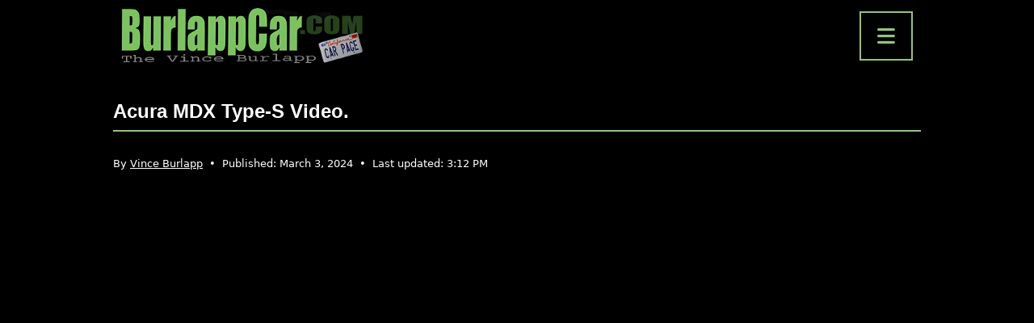

--- FILE ---
content_type: text/html; charset=UTF-8
request_url: https://burlappcar.com/2024/03/acura-mdx-type-s-video.html
body_size: 11962
content:
<!doctype html>
<html lang="en-US" >

<head>
    <meta charset="UTF-8" />
    <meta name="viewport" content="width=device-width, initial-scale=1" />

    <script async src="https://pagead2.googlesyndication.com/pagead/js/adsbygoogle.js?client=ca-pub-7012497100285441" crossorigin="anonymous"></script>

    <meta name='robots' content='index, follow, max-image-preview:large, max-snippet:-1, max-video-preview:-1' />
	<style>img:is([sizes="auto" i], [sizes^="auto," i]) { contain-intrinsic-size: 3000px 1500px }</style>
	
	<!-- This site is optimized with the Yoast SEO Premium plugin v20.6 (Yoast SEO v26.8) - https://yoast.com/product/yoast-seo-premium-wordpress/ -->
	<title>Acura MDX Type-S video. - BurlappCar</title>
	<meta name="description" content="https://www.youtube.com/watch?v=NH5i6HlRAMk Here is a short video I shot while living with the Acura MDX Type-S for a week. The Acura MDX is a very nice" />
	<link rel="canonical" href="https://burlappcar.com/2024/03/acura-mdx-type-s-video.html" />
	<meta property="og:locale" content="en_US" />
	<meta property="og:type" content="article" />
	<meta property="og:title" content="Acura MDX Type-S video." />
	<meta property="og:description" content="https://www.youtube.com/watch?v=NH5i6HlRAMk Here is a short video I shot while living with the Acura MDX Type-S for a week. The Acura MDX is a very nice" />
	<meta property="og:url" content="https://burlappcar.com/2024/03/acura-mdx-type-s-video.html" />
	<meta property="og:site_name" content="BurlappCar" />
	<meta property="article:publisher" content="https://www.facebook.com/people/BurlappCar/100063839293796/" />
	<meta property="article:published_time" content="2024-03-03T23:07:12+00:00" />
	<meta property="article:modified_time" content="2024-03-03T23:12:05+00:00" />
	<meta property="og:image" content="https://burlappcar.com/wp-content/uploads/2024/03/burlappcar-acura-cover-1.webp" />
	<meta property="og:image:width" content="800" />
	<meta property="og:image:height" content="457" />
	<meta property="og:image:type" content="image/webp" />
	<meta name="author" content="Vince Burlapp" />
	<meta name="twitter:card" content="summary_large_image" />
	<script type="application/ld+json" class="yoast-schema-graph">{"@context":"https://schema.org","@graph":[{"@type":"NewsArticle","@id":"https://burlappcar.com/2024/03/acura-mdx-type-s-video.html#article","isPartOf":{"@id":"https://burlappcar.com/2024/03/acura-mdx-type-s-video.html"},"author":{"name":"Vince Burlapp","@id":"https://burlappcar.com/#/schema/person/38945498806ec2c574b4a045f02501ce"},"headline":"Acura MDX Type-S video.","datePublished":"2024-03-03T23:07:12+00:00","dateModified":"2024-03-03T23:12:05+00:00","mainEntityOfPage":{"@id":"https://burlappcar.com/2024/03/acura-mdx-type-s-video.html"},"wordCount":151,"commentCount":0,"publisher":{"@id":"https://burlappcar.com/#organization"},"image":{"@id":"https://burlappcar.com/2024/03/acura-mdx-type-s-video.html#primaryimage"},"thumbnailUrl":"https://burlappcar.com/wp-content/uploads/2024/03/burlappcar-acura-cover-1.webp","articleSection":["Car News","Car Videos","SUVs/Trucks","Test Drives"],"inLanguage":"en-US","potentialAction":[{"@type":"CommentAction","name":"Comment","target":["https://burlappcar.com/2024/03/acura-mdx-type-s-video.html#respond"]}],"copyrightYear":"2024","copyrightHolder":{"@id":"https://burlappcar.com/#organization"}},{"@type":"WebPage","@id":"https://burlappcar.com/2024/03/acura-mdx-type-s-video.html","url":"https://burlappcar.com/2024/03/acura-mdx-type-s-video.html","name":"Acura MDX Type-S video. - BurlappCar","isPartOf":{"@id":"https://burlappcar.com/#website"},"primaryImageOfPage":{"@id":"https://burlappcar.com/2024/03/acura-mdx-type-s-video.html#primaryimage"},"image":{"@id":"https://burlappcar.com/2024/03/acura-mdx-type-s-video.html#primaryimage"},"thumbnailUrl":"https://burlappcar.com/wp-content/uploads/2024/03/burlappcar-acura-cover-1.webp","datePublished":"2024-03-03T23:07:12+00:00","dateModified":"2024-03-03T23:12:05+00:00","description":"https://www.youtube.com/watch?v=NH5i6HlRAMk Here is a short video I shot while living with the Acura MDX Type-S for a week. The Acura MDX is a very nice","breadcrumb":{"@id":"https://burlappcar.com/2024/03/acura-mdx-type-s-video.html#breadcrumb"},"inLanguage":"en-US","potentialAction":[{"@type":"ReadAction","target":["https://burlappcar.com/2024/03/acura-mdx-type-s-video.html"]}]},{"@type":"ImageObject","inLanguage":"en-US","@id":"https://burlappcar.com/2024/03/acura-mdx-type-s-video.html#primaryimage","url":"https://burlappcar.com/wp-content/uploads/2024/03/burlappcar-acura-cover-1.webp","contentUrl":"https://burlappcar.com/wp-content/uploads/2024/03/burlappcar-acura-cover-1.webp","width":800,"height":457},{"@type":"BreadcrumbList","@id":"https://burlappcar.com/2024/03/acura-mdx-type-s-video.html#breadcrumb","itemListElement":[{"@type":"ListItem","position":1,"name":"Home","item":"https://burlappcar.com/"},{"@type":"ListItem","position":2,"name":"Car News","item":"https://burlappcar.com/car-news"},{"@type":"ListItem","position":3,"name":"Acura MDX Type-S video."}]},{"@type":"WebSite","@id":"https://burlappcar.com/#website","url":"https://burlappcar.com/","name":"BurlappCar","description":"The Vince Burlapp Car Page","publisher":{"@id":"https://burlappcar.com/#organization"},"alternateName":"Vince Burlapp","potentialAction":[{"@type":"SearchAction","target":{"@type":"EntryPoint","urlTemplate":"https://burlappcar.com/?s={search_term_string}"},"query-input":{"@type":"PropertyValueSpecification","valueRequired":true,"valueName":"search_term_string"}}],"inLanguage":"en-US"},{"@type":"Organization","@id":"https://burlappcar.com/#organization","name":"BurlappCar","alternateName":"Vince Burlapp","url":"https://burlappcar.com/","logo":{"@type":"ImageObject","inLanguage":"en-US","@id":"https://burlappcar.com/#/schema/logo/image/","url":"https://burlappcar.com/wp-content/uploads/2022/02/cropped-favicon.png","contentUrl":"https://burlappcar.com/wp-content/uploads/2022/02/cropped-favicon.png","width":512,"height":512,"caption":"BurlappCar"},"image":{"@id":"https://burlappcar.com/#/schema/logo/image/"},"sameAs":["https://www.facebook.com/people/BurlappCar/100063839293796/","https://www.instagram.com/vburlapp/","https://fr.pinterest.com/burlappcar/","https://www.tiktok.com/@burlappcar","https://www.youtube.com/@Burlappcar"]},{"@type":"Person","@id":"https://burlappcar.com/#/schema/person/38945498806ec2c574b4a045f02501ce","name":"Vince Burlapp","image":{"@type":"ImageObject","inLanguage":"en-US","@id":"https://burlappcar.com/#/schema/person/image/","url":"https://secure.gravatar.com/avatar/77f5cf3993ed950abeb309f2266599a06e60a284e04e027c3498d9da7c832a2c?s=96&d=mm&r=g","contentUrl":"https://secure.gravatar.com/avatar/77f5cf3993ed950abeb309f2266599a06e60a284e04e027c3498d9da7c832a2c?s=96&d=mm&r=g","caption":"Vince Burlapp"},"description":"Vince Burlapp has been fascinated by cars and the automobile industry for many years. His passion for the automotive world was the main drive behind the creation of the BurlappCar website years ago. The website features everything Vince loves about cars, including road tests, videos, illustrations and news about the automotive industry. Vince has a unique down to earth point of view about the car world and shares it daily on the BurlappCar site.","url":"https://burlappcar.com/author/burlappcar"}]}</script>
	<!-- / Yoast SEO Premium plugin. -->


<link rel='dns-prefetch' href='//cdn.jsdelivr.net' />
<link rel='dns-prefetch' href='//www.googletagmanager.com' />
<link rel='dns-prefetch' href='//fonts.googleapis.com' />
<link rel='dns-prefetch' href='//cdnjs.cloudflare.com' />
<link rel="alternate" type="application/rss+xml" title="BurlappCar &raquo; Feed" href="https://burlappcar.com/feed" />
<link rel="alternate" type="application/rss+xml" title="BurlappCar &raquo; Comments Feed" href="https://burlappcar.com/comments/feed" />
<link rel="alternate" type="application/rss+xml" title="BurlappCar &raquo; Acura MDX Type-S video. Comments Feed" href="https://burlappcar.com/2024/03/acura-mdx-type-s-video.html/feed" />
<script>
window._wpemojiSettings = {"baseUrl":"https:\/\/s.w.org\/images\/core\/emoji\/16.0.1\/72x72\/","ext":".png","svgUrl":"https:\/\/s.w.org\/images\/core\/emoji\/16.0.1\/svg\/","svgExt":".svg","source":{"concatemoji":"https:\/\/burlappcar.com\/wp-includes\/js\/wp-emoji-release.min.js?ver=073c3541ce6b792d9c9d226d78d06aeb"}};
/*! This file is auto-generated */
!function(s,n){var o,i,e;function c(e){try{var t={supportTests:e,timestamp:(new Date).valueOf()};sessionStorage.setItem(o,JSON.stringify(t))}catch(e){}}function p(e,t,n){e.clearRect(0,0,e.canvas.width,e.canvas.height),e.fillText(t,0,0);var t=new Uint32Array(e.getImageData(0,0,e.canvas.width,e.canvas.height).data),a=(e.clearRect(0,0,e.canvas.width,e.canvas.height),e.fillText(n,0,0),new Uint32Array(e.getImageData(0,0,e.canvas.width,e.canvas.height).data));return t.every(function(e,t){return e===a[t]})}function u(e,t){e.clearRect(0,0,e.canvas.width,e.canvas.height),e.fillText(t,0,0);for(var n=e.getImageData(16,16,1,1),a=0;a<n.data.length;a++)if(0!==n.data[a])return!1;return!0}function f(e,t,n,a){switch(t){case"flag":return n(e,"\ud83c\udff3\ufe0f\u200d\u26a7\ufe0f","\ud83c\udff3\ufe0f\u200b\u26a7\ufe0f")?!1:!n(e,"\ud83c\udde8\ud83c\uddf6","\ud83c\udde8\u200b\ud83c\uddf6")&&!n(e,"\ud83c\udff4\udb40\udc67\udb40\udc62\udb40\udc65\udb40\udc6e\udb40\udc67\udb40\udc7f","\ud83c\udff4\u200b\udb40\udc67\u200b\udb40\udc62\u200b\udb40\udc65\u200b\udb40\udc6e\u200b\udb40\udc67\u200b\udb40\udc7f");case"emoji":return!a(e,"\ud83e\udedf")}return!1}function g(e,t,n,a){var r="undefined"!=typeof WorkerGlobalScope&&self instanceof WorkerGlobalScope?new OffscreenCanvas(300,150):s.createElement("canvas"),o=r.getContext("2d",{willReadFrequently:!0}),i=(o.textBaseline="top",o.font="600 32px Arial",{});return e.forEach(function(e){i[e]=t(o,e,n,a)}),i}function t(e){var t=s.createElement("script");t.src=e,t.defer=!0,s.head.appendChild(t)}"undefined"!=typeof Promise&&(o="wpEmojiSettingsSupports",i=["flag","emoji"],n.supports={everything:!0,everythingExceptFlag:!0},e=new Promise(function(e){s.addEventListener("DOMContentLoaded",e,{once:!0})}),new Promise(function(t){var n=function(){try{var e=JSON.parse(sessionStorage.getItem(o));if("object"==typeof e&&"number"==typeof e.timestamp&&(new Date).valueOf()<e.timestamp+604800&&"object"==typeof e.supportTests)return e.supportTests}catch(e){}return null}();if(!n){if("undefined"!=typeof Worker&&"undefined"!=typeof OffscreenCanvas&&"undefined"!=typeof URL&&URL.createObjectURL&&"undefined"!=typeof Blob)try{var e="postMessage("+g.toString()+"("+[JSON.stringify(i),f.toString(),p.toString(),u.toString()].join(",")+"));",a=new Blob([e],{type:"text/javascript"}),r=new Worker(URL.createObjectURL(a),{name:"wpTestEmojiSupports"});return void(r.onmessage=function(e){c(n=e.data),r.terminate(),t(n)})}catch(e){}c(n=g(i,f,p,u))}t(n)}).then(function(e){for(var t in e)n.supports[t]=e[t],n.supports.everything=n.supports.everything&&n.supports[t],"flag"!==t&&(n.supports.everythingExceptFlag=n.supports.everythingExceptFlag&&n.supports[t]);n.supports.everythingExceptFlag=n.supports.everythingExceptFlag&&!n.supports.flag,n.DOMReady=!1,n.readyCallback=function(){n.DOMReady=!0}}).then(function(){return e}).then(function(){var e;n.supports.everything||(n.readyCallback(),(e=n.source||{}).concatemoji?t(e.concatemoji):e.wpemoji&&e.twemoji&&(t(e.twemoji),t(e.wpemoji)))}))}((window,document),window._wpemojiSettings);
</script>
<style id='wp-emoji-styles-inline-css'>

	img.wp-smiley, img.emoji {
		display: inline !important;
		border: none !important;
		box-shadow: none !important;
		height: 1em !important;
		width: 1em !important;
		margin: 0 0.07em !important;
		vertical-align: -0.1em !important;
		background: none !important;
		padding: 0 !important;
	}
</style>
<link rel='stylesheet' id='wp-block-library-css' href='https://burlappcar.com/wp-includes/css/dist/block-library/style.min.css?ver=073c3541ce6b792d9c9d226d78d06aeb' media='all' />
<style id='wp-block-library-theme-inline-css'>
.wp-block-audio :where(figcaption){color:#555;font-size:13px;text-align:center}.is-dark-theme .wp-block-audio :where(figcaption){color:#ffffffa6}.wp-block-audio{margin:0 0 1em}.wp-block-code{border:1px solid #ccc;border-radius:4px;font-family:Menlo,Consolas,monaco,monospace;padding:.8em 1em}.wp-block-embed :where(figcaption){color:#555;font-size:13px;text-align:center}.is-dark-theme .wp-block-embed :where(figcaption){color:#ffffffa6}.wp-block-embed{margin:0 0 1em}.blocks-gallery-caption{color:#555;font-size:13px;text-align:center}.is-dark-theme .blocks-gallery-caption{color:#ffffffa6}:root :where(.wp-block-image figcaption){color:#555;font-size:13px;text-align:center}.is-dark-theme :root :where(.wp-block-image figcaption){color:#ffffffa6}.wp-block-image{margin:0 0 1em}.wp-block-pullquote{border-bottom:4px solid;border-top:4px solid;color:currentColor;margin-bottom:1.75em}.wp-block-pullquote cite,.wp-block-pullquote footer,.wp-block-pullquote__citation{color:currentColor;font-size:.8125em;font-style:normal;text-transform:uppercase}.wp-block-quote{border-left:.25em solid;margin:0 0 1.75em;padding-left:1em}.wp-block-quote cite,.wp-block-quote footer{color:currentColor;font-size:.8125em;font-style:normal;position:relative}.wp-block-quote:where(.has-text-align-right){border-left:none;border-right:.25em solid;padding-left:0;padding-right:1em}.wp-block-quote:where(.has-text-align-center){border:none;padding-left:0}.wp-block-quote.is-large,.wp-block-quote.is-style-large,.wp-block-quote:where(.is-style-plain){border:none}.wp-block-search .wp-block-search__label{font-weight:700}.wp-block-search__button{border:1px solid #ccc;padding:.375em .625em}:where(.wp-block-group.has-background){padding:1.25em 2.375em}.wp-block-separator.has-css-opacity{opacity:.4}.wp-block-separator{border:none;border-bottom:2px solid;margin-left:auto;margin-right:auto}.wp-block-separator.has-alpha-channel-opacity{opacity:1}.wp-block-separator:not(.is-style-wide):not(.is-style-dots){width:100px}.wp-block-separator.has-background:not(.is-style-dots){border-bottom:none;height:1px}.wp-block-separator.has-background:not(.is-style-wide):not(.is-style-dots){height:2px}.wp-block-table{margin:0 0 1em}.wp-block-table td,.wp-block-table th{word-break:normal}.wp-block-table :where(figcaption){color:#555;font-size:13px;text-align:center}.is-dark-theme .wp-block-table :where(figcaption){color:#ffffffa6}.wp-block-video :where(figcaption){color:#555;font-size:13px;text-align:center}.is-dark-theme .wp-block-video :where(figcaption){color:#ffffffa6}.wp-block-video{margin:0 0 1em}:root :where(.wp-block-template-part.has-background){margin-bottom:0;margin-top:0;padding:1.25em 2.375em}
</style>
<style id='classic-theme-styles-inline-css'>
/*! This file is auto-generated */
.wp-block-button__link{color:#fff;background-color:#32373c;border-radius:9999px;box-shadow:none;text-decoration:none;padding:calc(.667em + 2px) calc(1.333em + 2px);font-size:1.125em}.wp-block-file__button{background:#32373c;color:#fff;text-decoration:none}
</style>
<link rel='stylesheet' id='twenty-twenty-one-custom-color-overrides-css' href='https://burlappcar.com/wp-content/themes/twentytwentyone/assets/css/custom-color-overrides.css?ver=1.5.1644272409' media='all' />
<style id='twenty-twenty-one-custom-color-overrides-inline-css'>
:root .editor-styles-wrapper{--global--color-background: #000000;--global--color-primary: #fff;--global--color-secondary: #fff;--button--color-background: #fff;--button--color-text-hover: #fff;--table--stripes-border-color: rgba(240, 240, 240, 0.15);--table--stripes-background-color: rgba(240, 240, 240, 0.15);}
</style>
<style id='global-styles-inline-css'>
:root{--wp--preset--aspect-ratio--square: 1;--wp--preset--aspect-ratio--4-3: 4/3;--wp--preset--aspect-ratio--3-4: 3/4;--wp--preset--aspect-ratio--3-2: 3/2;--wp--preset--aspect-ratio--2-3: 2/3;--wp--preset--aspect-ratio--16-9: 16/9;--wp--preset--aspect-ratio--9-16: 9/16;--wp--preset--color--black: #000000;--wp--preset--color--cyan-bluish-gray: #abb8c3;--wp--preset--color--white: #FFFFFF;--wp--preset--color--pale-pink: #f78da7;--wp--preset--color--vivid-red: #cf2e2e;--wp--preset--color--luminous-vivid-orange: #ff6900;--wp--preset--color--luminous-vivid-amber: #fcb900;--wp--preset--color--light-green-cyan: #7bdcb5;--wp--preset--color--vivid-green-cyan: #00d084;--wp--preset--color--pale-cyan-blue: #8ed1fc;--wp--preset--color--vivid-cyan-blue: #0693e3;--wp--preset--color--vivid-purple: #9b51e0;--wp--preset--color--dark-gray: #28303D;--wp--preset--color--gray: #39414D;--wp--preset--color--green: #D1E4DD;--wp--preset--color--blue: #D1DFE4;--wp--preset--color--purple: #D1D1E4;--wp--preset--color--red: #E4D1D1;--wp--preset--color--orange: #E4DAD1;--wp--preset--color--yellow: #EEEADD;--wp--preset--gradient--vivid-cyan-blue-to-vivid-purple: linear-gradient(135deg,rgba(6,147,227,1) 0%,rgb(155,81,224) 100%);--wp--preset--gradient--light-green-cyan-to-vivid-green-cyan: linear-gradient(135deg,rgb(122,220,180) 0%,rgb(0,208,130) 100%);--wp--preset--gradient--luminous-vivid-amber-to-luminous-vivid-orange: linear-gradient(135deg,rgba(252,185,0,1) 0%,rgba(255,105,0,1) 100%);--wp--preset--gradient--luminous-vivid-orange-to-vivid-red: linear-gradient(135deg,rgba(255,105,0,1) 0%,rgb(207,46,46) 100%);--wp--preset--gradient--very-light-gray-to-cyan-bluish-gray: linear-gradient(135deg,rgb(238,238,238) 0%,rgb(169,184,195) 100%);--wp--preset--gradient--cool-to-warm-spectrum: linear-gradient(135deg,rgb(74,234,220) 0%,rgb(151,120,209) 20%,rgb(207,42,186) 40%,rgb(238,44,130) 60%,rgb(251,105,98) 80%,rgb(254,248,76) 100%);--wp--preset--gradient--blush-light-purple: linear-gradient(135deg,rgb(255,206,236) 0%,rgb(152,150,240) 100%);--wp--preset--gradient--blush-bordeaux: linear-gradient(135deg,rgb(254,205,165) 0%,rgb(254,45,45) 50%,rgb(107,0,62) 100%);--wp--preset--gradient--luminous-dusk: linear-gradient(135deg,rgb(255,203,112) 0%,rgb(199,81,192) 50%,rgb(65,88,208) 100%);--wp--preset--gradient--pale-ocean: linear-gradient(135deg,rgb(255,245,203) 0%,rgb(182,227,212) 50%,rgb(51,167,181) 100%);--wp--preset--gradient--electric-grass: linear-gradient(135deg,rgb(202,248,128) 0%,rgb(113,206,126) 100%);--wp--preset--gradient--midnight: linear-gradient(135deg,rgb(2,3,129) 0%,rgb(40,116,252) 100%);--wp--preset--gradient--purple-to-yellow: linear-gradient(160deg, #D1D1E4 0%, #EEEADD 100%);--wp--preset--gradient--yellow-to-purple: linear-gradient(160deg, #EEEADD 0%, #D1D1E4 100%);--wp--preset--gradient--green-to-yellow: linear-gradient(160deg, #D1E4DD 0%, #EEEADD 100%);--wp--preset--gradient--yellow-to-green: linear-gradient(160deg, #EEEADD 0%, #D1E4DD 100%);--wp--preset--gradient--red-to-yellow: linear-gradient(160deg, #E4D1D1 0%, #EEEADD 100%);--wp--preset--gradient--yellow-to-red: linear-gradient(160deg, #EEEADD 0%, #E4D1D1 100%);--wp--preset--gradient--purple-to-red: linear-gradient(160deg, #D1D1E4 0%, #E4D1D1 100%);--wp--preset--gradient--red-to-purple: linear-gradient(160deg, #E4D1D1 0%, #D1D1E4 100%);--wp--preset--font-size--small: 18px;--wp--preset--font-size--medium: 20px;--wp--preset--font-size--large: 24px;--wp--preset--font-size--x-large: 42px;--wp--preset--font-size--extra-small: 16px;--wp--preset--font-size--normal: 20px;--wp--preset--font-size--extra-large: 40px;--wp--preset--font-size--huge: 96px;--wp--preset--font-size--gigantic: 144px;--wp--preset--spacing--20: 0.44rem;--wp--preset--spacing--30: 0.67rem;--wp--preset--spacing--40: 1rem;--wp--preset--spacing--50: 1.5rem;--wp--preset--spacing--60: 2.25rem;--wp--preset--spacing--70: 3.38rem;--wp--preset--spacing--80: 5.06rem;--wp--preset--shadow--natural: 6px 6px 9px rgba(0, 0, 0, 0.2);--wp--preset--shadow--deep: 12px 12px 50px rgba(0, 0, 0, 0.4);--wp--preset--shadow--sharp: 6px 6px 0px rgba(0, 0, 0, 0.2);--wp--preset--shadow--outlined: 6px 6px 0px -3px rgba(255, 255, 255, 1), 6px 6px rgba(0, 0, 0, 1);--wp--preset--shadow--crisp: 6px 6px 0px rgba(0, 0, 0, 1);}:where(.is-layout-flex){gap: 0.5em;}:where(.is-layout-grid){gap: 0.5em;}body .is-layout-flex{display: flex;}.is-layout-flex{flex-wrap: wrap;align-items: center;}.is-layout-flex > :is(*, div){margin: 0;}body .is-layout-grid{display: grid;}.is-layout-grid > :is(*, div){margin: 0;}:where(.wp-block-columns.is-layout-flex){gap: 2em;}:where(.wp-block-columns.is-layout-grid){gap: 2em;}:where(.wp-block-post-template.is-layout-flex){gap: 1.25em;}:where(.wp-block-post-template.is-layout-grid){gap: 1.25em;}.has-black-color{color: var(--wp--preset--color--black) !important;}.has-cyan-bluish-gray-color{color: var(--wp--preset--color--cyan-bluish-gray) !important;}.has-white-color{color: var(--wp--preset--color--white) !important;}.has-pale-pink-color{color: var(--wp--preset--color--pale-pink) !important;}.has-vivid-red-color{color: var(--wp--preset--color--vivid-red) !important;}.has-luminous-vivid-orange-color{color: var(--wp--preset--color--luminous-vivid-orange) !important;}.has-luminous-vivid-amber-color{color: var(--wp--preset--color--luminous-vivid-amber) !important;}.has-light-green-cyan-color{color: var(--wp--preset--color--light-green-cyan) !important;}.has-vivid-green-cyan-color{color: var(--wp--preset--color--vivid-green-cyan) !important;}.has-pale-cyan-blue-color{color: var(--wp--preset--color--pale-cyan-blue) !important;}.has-vivid-cyan-blue-color{color: var(--wp--preset--color--vivid-cyan-blue) !important;}.has-vivid-purple-color{color: var(--wp--preset--color--vivid-purple) !important;}.has-black-background-color{background-color: var(--wp--preset--color--black) !important;}.has-cyan-bluish-gray-background-color{background-color: var(--wp--preset--color--cyan-bluish-gray) !important;}.has-white-background-color{background-color: var(--wp--preset--color--white) !important;}.has-pale-pink-background-color{background-color: var(--wp--preset--color--pale-pink) !important;}.has-vivid-red-background-color{background-color: var(--wp--preset--color--vivid-red) !important;}.has-luminous-vivid-orange-background-color{background-color: var(--wp--preset--color--luminous-vivid-orange) !important;}.has-luminous-vivid-amber-background-color{background-color: var(--wp--preset--color--luminous-vivid-amber) !important;}.has-light-green-cyan-background-color{background-color: var(--wp--preset--color--light-green-cyan) !important;}.has-vivid-green-cyan-background-color{background-color: var(--wp--preset--color--vivid-green-cyan) !important;}.has-pale-cyan-blue-background-color{background-color: var(--wp--preset--color--pale-cyan-blue) !important;}.has-vivid-cyan-blue-background-color{background-color: var(--wp--preset--color--vivid-cyan-blue) !important;}.has-vivid-purple-background-color{background-color: var(--wp--preset--color--vivid-purple) !important;}.has-black-border-color{border-color: var(--wp--preset--color--black) !important;}.has-cyan-bluish-gray-border-color{border-color: var(--wp--preset--color--cyan-bluish-gray) !important;}.has-white-border-color{border-color: var(--wp--preset--color--white) !important;}.has-pale-pink-border-color{border-color: var(--wp--preset--color--pale-pink) !important;}.has-vivid-red-border-color{border-color: var(--wp--preset--color--vivid-red) !important;}.has-luminous-vivid-orange-border-color{border-color: var(--wp--preset--color--luminous-vivid-orange) !important;}.has-luminous-vivid-amber-border-color{border-color: var(--wp--preset--color--luminous-vivid-amber) !important;}.has-light-green-cyan-border-color{border-color: var(--wp--preset--color--light-green-cyan) !important;}.has-vivid-green-cyan-border-color{border-color: var(--wp--preset--color--vivid-green-cyan) !important;}.has-pale-cyan-blue-border-color{border-color: var(--wp--preset--color--pale-cyan-blue) !important;}.has-vivid-cyan-blue-border-color{border-color: var(--wp--preset--color--vivid-cyan-blue) !important;}.has-vivid-purple-border-color{border-color: var(--wp--preset--color--vivid-purple) !important;}.has-vivid-cyan-blue-to-vivid-purple-gradient-background{background: var(--wp--preset--gradient--vivid-cyan-blue-to-vivid-purple) !important;}.has-light-green-cyan-to-vivid-green-cyan-gradient-background{background: var(--wp--preset--gradient--light-green-cyan-to-vivid-green-cyan) !important;}.has-luminous-vivid-amber-to-luminous-vivid-orange-gradient-background{background: var(--wp--preset--gradient--luminous-vivid-amber-to-luminous-vivid-orange) !important;}.has-luminous-vivid-orange-to-vivid-red-gradient-background{background: var(--wp--preset--gradient--luminous-vivid-orange-to-vivid-red) !important;}.has-very-light-gray-to-cyan-bluish-gray-gradient-background{background: var(--wp--preset--gradient--very-light-gray-to-cyan-bluish-gray) !important;}.has-cool-to-warm-spectrum-gradient-background{background: var(--wp--preset--gradient--cool-to-warm-spectrum) !important;}.has-blush-light-purple-gradient-background{background: var(--wp--preset--gradient--blush-light-purple) !important;}.has-blush-bordeaux-gradient-background{background: var(--wp--preset--gradient--blush-bordeaux) !important;}.has-luminous-dusk-gradient-background{background: var(--wp--preset--gradient--luminous-dusk) !important;}.has-pale-ocean-gradient-background{background: var(--wp--preset--gradient--pale-ocean) !important;}.has-electric-grass-gradient-background{background: var(--wp--preset--gradient--electric-grass) !important;}.has-midnight-gradient-background{background: var(--wp--preset--gradient--midnight) !important;}.has-small-font-size{font-size: var(--wp--preset--font-size--small) !important;}.has-medium-font-size{font-size: var(--wp--preset--font-size--medium) !important;}.has-large-font-size{font-size: var(--wp--preset--font-size--large) !important;}.has-x-large-font-size{font-size: var(--wp--preset--font-size--x-large) !important;}
:where(.wp-block-post-template.is-layout-flex){gap: 1.25em;}:where(.wp-block-post-template.is-layout-grid){gap: 1.25em;}
:where(.wp-block-columns.is-layout-flex){gap: 2em;}:where(.wp-block-columns.is-layout-grid){gap: 2em;}
:root :where(.wp-block-pullquote){font-size: 1.5em;line-height: 1.6;}
</style>
<link rel='stylesheet' id='dashicons-css' href='https://burlappcar.com/wp-includes/css/dashicons.min.css?ver=073c3541ce6b792d9c9d226d78d06aeb' media='all' />
<link rel='stylesheet' id='admin-bar-css' href='https://burlappcar.com/wp-includes/css/admin-bar.min.css?ver=073c3541ce6b792d9c9d226d78d06aeb' media='all' />
<style id='admin-bar-inline-css'>

    /* Hide CanvasJS credits for P404 charts specifically */
    #p404RedirectChart .canvasjs-chart-credit {
        display: none !important;
    }
    
    #p404RedirectChart canvas {
        border-radius: 6px;
    }

    .p404-redirect-adminbar-weekly-title {
        font-weight: bold;
        font-size: 14px;
        color: #fff;
        margin-bottom: 6px;
    }

    #wpadminbar #wp-admin-bar-p404_free_top_button .ab-icon:before {
        content: "\f103";
        color: #dc3545;
        top: 3px;
    }
    
    #wp-admin-bar-p404_free_top_button .ab-item {
        min-width: 80px !important;
        padding: 0px !important;
    }
    
    /* Ensure proper positioning and z-index for P404 dropdown */
    .p404-redirect-adminbar-dropdown-wrap { 
        min-width: 0; 
        padding: 0;
        position: static !important;
    }
    
    #wpadminbar #wp-admin-bar-p404_free_top_button_dropdown {
        position: static !important;
    }
    
    #wpadminbar #wp-admin-bar-p404_free_top_button_dropdown .ab-item {
        padding: 0 !important;
        margin: 0 !important;
    }
    
    .p404-redirect-dropdown-container {
        min-width: 340px;
        padding: 18px 18px 12px 18px;
        background: #23282d !important;
        color: #fff;
        border-radius: 12px;
        box-shadow: 0 8px 32px rgba(0,0,0,0.25);
        margin-top: 10px;
        position: relative !important;
        z-index: 999999 !important;
        display: block !important;
        border: 1px solid #444;
    }
    
    /* Ensure P404 dropdown appears on hover */
    #wpadminbar #wp-admin-bar-p404_free_top_button .p404-redirect-dropdown-container { 
        display: none !important;
    }
    
    #wpadminbar #wp-admin-bar-p404_free_top_button:hover .p404-redirect-dropdown-container { 
        display: block !important;
    }
    
    #wpadminbar #wp-admin-bar-p404_free_top_button:hover #wp-admin-bar-p404_free_top_button_dropdown .p404-redirect-dropdown-container {
        display: block !important;
    }
    
    .p404-redirect-card {
        background: #2c3338;
        border-radius: 8px;
        padding: 18px 18px 12px 18px;
        box-shadow: 0 2px 8px rgba(0,0,0,0.07);
        display: flex;
        flex-direction: column;
        align-items: flex-start;
        border: 1px solid #444;
    }
    
    .p404-redirect-btn {
        display: inline-block;
        background: #dc3545;
        color: #fff !important;
        font-weight: bold;
        padding: 5px 22px;
        border-radius: 8px;
        text-decoration: none;
        font-size: 17px;
        transition: background 0.2s, box-shadow 0.2s;
        margin-top: 8px;
        box-shadow: 0 2px 8px rgba(220,53,69,0.15);
        text-align: center;
        line-height: 1.6;
    }
    
    .p404-redirect-btn:hover {
        background: #c82333;
        color: #fff !important;
        box-shadow: 0 4px 16px rgba(220,53,69,0.25);
    }
    
    /* Prevent conflicts with other admin bar dropdowns */
    #wpadminbar .ab-top-menu > li:hover > .ab-item,
    #wpadminbar .ab-top-menu > li.hover > .ab-item {
        z-index: auto;
    }
    
    #wpadminbar #wp-admin-bar-p404_free_top_button:hover > .ab-item {
        z-index: 999998 !important;
    }
    
</style>
<link rel='stylesheet' id='wp-components-css' href='https://burlappcar.com/wp-includes/css/dist/components/style.min.css?ver=073c3541ce6b792d9c9d226d78d06aeb' media='all' />
<link rel='stylesheet' id='godaddy-styles-css' href='https://burlappcar.com/wp-content/mu-plugins/vendor/wpex/godaddy-launch/includes/Dependencies/GoDaddy/Styles/build/latest.css?ver=2.0.2' media='all' />
<link rel='stylesheet' id='twenty-twenty-one-style-css' href='https://burlappcar.com/wp-content/themes/twentytwentyone/style.css?ver=2.7' media='all' />
<style id='twenty-twenty-one-style-inline-css'>
:root{--global--color-background: #000000;--global--color-primary: #fff;--global--color-secondary: #fff;--button--color-background: #fff;--button--color-text-hover: #fff;--table--stripes-border-color: rgba(240, 240, 240, 0.15);--table--stripes-background-color: rgba(240, 240, 240, 0.15);}
</style>
<link rel='stylesheet' id='burlapp-child-style-css' href='https://burlappcar.com/wp-content/themes/burlapp/style.css?ver=1.5.1644272409' media='all' />
<link rel='stylesheet' id='burlapp-bootstrap-css' href='https://cdn.jsdelivr.net/npm/bootstrap@5.0.2/dist/css/bootstrap.min.css?ver=5.0.2' media='all' />
<link rel='stylesheet' id='burlapp-google-fonts-secular-one-css' href='https://fonts.googleapis.com/css2?family=Secular+One&#038;display=swap' media='all' />
<link rel='stylesheet' id='burlapp-font-awesome-css' href='https://cdnjs.cloudflare.com/ajax/libs/font-awesome/6.0.0-beta3/css/all.min.css?ver=6.0.0-beta3' media='all' />
<link rel='stylesheet' id='twenty-twenty-one-print-style-css' href='https://burlappcar.com/wp-content/themes/twentytwentyone/assets/css/print.css?ver=1.5.1644272409' media='print' />
<link rel='stylesheet' id='wp-pagenavi-css' href='https://burlappcar.com/wp-content/plugins/wp-pagenavi/pagenavi-css.css?ver=2.70' media='all' />
<script src="https://burlappcar.com/wp-includes/js/jquery/jquery.min.js?ver=3.7.1" id="jquery-core-js"></script>
<script src="https://burlappcar.com/wp-includes/js/jquery/jquery-migrate.min.js?ver=3.4.1" id="jquery-migrate-js"></script>

<!-- Google tag (gtag.js) snippet added by Site Kit -->
<!-- Google Analytics snippet added by Site Kit -->
<script src="https://www.googletagmanager.com/gtag/js?id=GT-MJPJTX6" id="google_gtagjs-js" async></script>
<script id="google_gtagjs-js-after">
window.dataLayer = window.dataLayer || [];function gtag(){dataLayer.push(arguments);}
gtag("set","linker",{"domains":["burlappcar.com"]});
gtag("js", new Date());
gtag("set", "developer_id.dZTNiMT", true);
gtag("config", "GT-MJPJTX6");
</script>
<link rel="https://api.w.org/" href="https://burlappcar.com/wp-json/" /><link rel="alternate" title="JSON" type="application/json" href="https://burlappcar.com/wp-json/wp/v2/posts/56960" /><link rel="EditURI" type="application/rsd+xml" title="RSD" href="https://burlappcar.com/xmlrpc.php?rsd" />
<link rel="alternate" title="oEmbed (JSON)" type="application/json+oembed" href="https://burlappcar.com/wp-json/oembed/1.0/embed?url=https%3A%2F%2Fburlappcar.com%2F2024%2F03%2Facura-mdx-type-s-video.html" />
<link rel="alternate" title="oEmbed (XML)" type="text/xml+oembed" href="https://burlappcar.com/wp-json/oembed/1.0/embed?url=https%3A%2F%2Fburlappcar.com%2F2024%2F03%2Facura-mdx-type-s-video.html&#038;format=xml" />
<meta name="generator" content="Site Kit by Google 1.170.0" /><link rel="apple-touch-icon" sizes="180x180" href="/wp-content/uploads/fbrfg/apple-touch-icon.png">
<link rel="icon" type="image/png" sizes="32x32" href="/wp-content/uploads/fbrfg/favicon-32x32.png">
<link rel="icon" type="image/png" sizes="16x16" href="/wp-content/uploads/fbrfg/favicon-16x16.png">
<link rel="manifest" href="/wp-content/uploads/fbrfg/site.webmanifest">
<link rel="mask-icon" href="/wp-content/uploads/fbrfg/safari-pinned-tab.svg" color="#5bbad5">
<link rel="shortcut icon" href="/wp-content/uploads/fbrfg/favicon.ico">
<meta name="msapplication-TileColor" content="#da532c">
<meta name="msapplication-config" content="/wp-content/uploads/fbrfg/browserconfig.xml">
<meta name="theme-color" content="#000000">
<!-- Google AdSense meta tags added by Site Kit -->
<meta name="google-adsense-platform-account" content="ca-host-pub-2644536267352236">
<meta name="google-adsense-platform-domain" content="sitekit.withgoogle.com">
<!-- End Google AdSense meta tags added by Site Kit -->
<style id="custom-background-css">
body.custom-background { background-color: #000000; }
</style>
	<link rel="icon" href="https://burlappcar.com/wp-content/uploads/2022/02/cropped-favicon-32x32.png" sizes="32x32" />
<link rel="icon" href="https://burlappcar.com/wp-content/uploads/2022/02/cropped-favicon-192x192.png" sizes="192x192" />
<link rel="apple-touch-icon" href="https://burlappcar.com/wp-content/uploads/2022/02/cropped-favicon-180x180.png" />
<meta name="msapplication-TileImage" content="https://burlappcar.com/wp-content/uploads/2022/02/cropped-favicon-270x270.png" />

    </head>

<body data-rsssl=1 class="wp-singular post-template-default single single-post postid-56960 single-format-standard custom-background wp-embed-responsive wp-theme-twentytwentyone wp-child-theme-burlapp is-dark-theme no-js singular no-widgets">
    <header id="maj-header" class="d-flex flex-column justify-content-center align-items-center">
        <div class="d-flex justify-content-between align-items-center">
            <a href="/" class="d-flex justify-content-center align-items-center">
                <img src="https://burlappcar.com/wp-content/uploads/2025/12/logo-burlappcar.webp" alt="burlapp car" width="300px" height="70px" fetchpriority="high">
            </a>
            <button type="button" data-bs-toggle="modal" data-bs-target="#modal-menu"><i class="fas fa-bars"></i></button>
        </div>
        <nav class="modal fade" id="modal-menu" tabindex="-1" aria-labelledby="exampleModalLabel" aria-hidden="true">
            <div class="modal-dialog modal-dialog-centered">
            <ul id="menu-nav-menu" class="modal-content d-flex align-items-center justify-content-center"><li id="menu-item-323" class="menu-item menu-item-type-taxonomy menu-item-object-category current-post-ancestor current-menu-parent current-post-parent menu-item-323"><a href="https://burlappcar.com/car-news">Car News</a></li>
<li id="menu-item-44371" class="menu-item menu-item-type-taxonomy menu-item-object-category menu-item-44371"><a href="https://burlappcar.com/ev-hybrid">EV/Hybrid</a></li>
<li id="menu-item-44369" class="menu-item menu-item-type-taxonomy menu-item-object-category menu-item-44369"><a href="https://burlappcar.com/spy-shots">Spy Shots</a></li>
<li id="menu-item-44370" class="menu-item menu-item-type-taxonomy menu-item-object-category current-post-ancestor current-menu-parent current-post-parent menu-item-44370"><a href="https://burlappcar.com/suvs-trucks">SUVs/Trucks</a></li>
<li id="menu-item-44405" class="menu-item menu-item-type-taxonomy menu-item-object-category current-post-ancestor current-menu-parent current-post-parent menu-item-44405"><a href="https://burlappcar.com/car-videos">Car Videos</a></li>
<li id="menu-item-44373" class="menu-item menu-item-type-taxonomy menu-item-object-category current-post-ancestor current-menu-parent current-post-parent menu-item-44373"><a href="https://burlappcar.com/test-drives">Test Drives</a></li>
</ul>            </div>
        </nav>
    </header>

    <main id="main" class="d-flex flex-column justify-content-start align-items-center">

<section id="article">

    
    <article id="article-content" class="article-content post-56960 post type-post status-publish format-standard has-post-thumbnail hentry category-car-news category-car-videos category-suvs-trucks category-test-drives entry">

        <header class="entry-header" id="titre">
            <h1 class="entry-title">Acura MDX Type-S video.</h1>            <p class="entry-meta-line">
				<span class="entry-author">By <a href="https://burlappcar.com/author/burlappcar" rel="author">Vince Burlapp</a></span>
                &nbsp;•&nbsp;
                <span class="entry-date">Published: <time datetime="2024-03-03T15:07:12-08:00">March 3, 2024</time></span>
                                &nbsp;•&nbsp;
                <span class="entry-updated">Last updated: <time datetime="2024-03-03T15:12:05-08:00">3:12 PM</time></span>
                            </p>
        </header>
		
		
<div class="bc-pub">

<script async src="https://pagead2.googlesyndication.com/pagead/js/adsbygoogle.js?client=ca-pub-7012497100285441"
     crossorigin="anonymous"></script>
<!-- BC - H -->
<ins class="adsbygoogle"
     style="display:block"
     data-ad-client="ca-pub-7012497100285441"
     data-ad-slot="9723436723"
     data-ad-format="auto"
     data-full-width-responsive="true"></ins>
<script>
     (adsbygoogle = window.adsbygoogle || []).push({});
</script>
    
</div>
        <div class="entry-content">
<figure class="wp-block-embed is-type-video is-provider-youtube wp-block-embed-youtube wp-embed-aspect-16-9 wp-has-aspect-ratio"><div class="wp-block-embed__wrapper">
<iframe title="Acura MDX Type-S test drive." width="750" height="422" src="https://www.youtube.com/embed/NH5i6HlRAMk?feature=oembed" frameborder="0" allow="accelerometer; autoplay; clipboard-write; encrypted-media; gyroscope; picture-in-picture; web-share" allowfullscreen></iframe>
</div></figure>



<p>Here is a short video I shot while living with the <a href="https://burlappcar.com/2024/02/acura-mdx-type-s-test-drive.html">Acura MDX Type-S</a> for a week.</p>



<p>The <a href="https://burlappcar.com/2021/03/2022-acura-mdx-test-drive.html">Acura MDX </a>is a very nice large 3-row SUV&#8230; However, I really think the Type-S model isn&#8217;t worth the extra $ 10,000 over the other <a href="https://burlappcar.com/2020/10/2022-acura-mdx-still-calling-it.html">MDX </a>versions. As none of the extras will bring real improvements in your daily driving. </p>



<p>A better choice in my non-professional yet highly sought-after opinion would be the the AWD Advance model at $64 000. And even the &#8220;Technology&#8221; version at $57 000 which already includes the fantastic ELS Studio sound system and panoramic sunroof. The best deal is probably the base AWD model at around $ 52,000, which already comes with plenty of stuff. </p>



<p>I hope you can muster the courage and patience to sit through the video and join me in discovering the <a href="https://burlappcar.com/2021/11/2022-acura-mdx-type-s-making-good-use.html">Acura MDX Type-S </a>in this cinematic masterpiece. </p>



<p></p>



<p></p>



<p></p>
</div>

        <footer class="entry-footer">
			
<div class="bc-pub">

<script async src="https://pagead2.googlesyndication.com/pagead/js/adsbygoogle.js?client=ca-pub-7012497100285441"
     crossorigin="anonymous"></script>
<!-- BC - H -->
<ins class="adsbygoogle"
     style="display:block"
     data-ad-client="ca-pub-7012497100285441"
     data-ad-slot="9723436723"
     data-ad-format="auto"
     data-full-width-responsive="true"></ins>
<script>
     (adsbygoogle = window.adsbygoogle || []).push({});
</script>
    
</div>
<div id="comments" class="comments-area default-max-width show-avatars">

	
		<div id="respond" class="comment-respond">
		<h3 id="reply-title" class="comment-reply-title">Leave a comment</h3><form action="https://burlappcar.com/wp-comments-post.php" method="post" id="commentform" class="comment-form comment-form-stacked"><p class="comment-notes"><span id="email-notes">Your email address will not be published.</span> <span class="required-field-message">Required fields are marked <span class="required">*</span></span></p><p class="comment-form-comment"><label for="comment">Comment</label><textarea id="comment" name="comment" cols="45" rows="6" aria-required="true" required></textarea></p><p class="comment-form-author stacked-field"><label for="author">Name</label><input id="author" name="author" type="text" value="" size="30" /></p>
<p class="comment-form-email stacked-field"><label for="email">Email</label><input id="email" name="email" type="email" value="" size="30" /></p>
		<div hidden class="wpsec_captcha_wrapper">
			<div class="wpsec_captcha_image"></div>
			<label for="wpsec_captcha_answer">
			Type in the text displayed above			</label>
			<input type="text" class="wpsec_captcha_answer" name="wpsec_captcha_answer" value=""/>
		</div>
		<p class="form-submit"><input name="submit" type="submit" id="submit" class="submit" value="Post Comment" /> <input type='hidden' name='comment_post_ID' value='56960' id='comment_post_ID' />
<input type='hidden' name='comment_parent' id='comment_parent' value='0' />
</p></form>	</div><!-- #respond -->
	
</div><!-- #comments -->
        </footer>

    </article>

    <div id="post-navigation-wrapper">
        
	<nav class="navigation post-navigation" aria-label="Posts">
		<h2 class="screen-reader-text">Post navigation</h2>
		<div class="nav-links"><div class="nav-previous"><a href="https://burlappcar.com/2024/03/2025-hyundai-ioniq-9-2.html" rel="prev"><p class="meta-nav"><svg class="svg-icon" width="24" height="24" aria-hidden="true" role="img" focusable="false" viewBox="0 0 24 24" fill="none" xmlns="http://www.w3.org/2000/svg"><path fill-rule="evenodd" clip-rule="evenodd" d="M20 13v-2H8l4-4-1-2-7 7 7 7 1-2-4-4z" fill="currentColor"/></svg>Previous post</p><p class="post-title">2025 Hyundai Ioniq 9.</p></a></div><div class="nav-next"><a href="https://burlappcar.com/2024/03/2025-hyundai-ioniq-5.html" rel="next"><p class="meta-nav">Next post<svg class="svg-icon" width="24" height="24" aria-hidden="true" role="img" focusable="false" viewBox="0 0 24 24" fill="none" xmlns="http://www.w3.org/2000/svg"><path fill-rule="evenodd" clip-rule="evenodd" d="m4 13v-2h12l-4-4 1-2 7 7-7 7-1-2 4-4z" fill="currentColor"/></svg></p><p class="post-title">2025 Hyundai Ioniq 5.</p></a></div></div>
	</nav>    </div>
	
	
<div class="bc-pub">

<script async src="https://pagead2.googlesyndication.com/pagead/js/adsbygoogle.js?client=ca-pub-7012497100285441"
     crossorigin="anonymous"></script>
<!-- BC - H -->
<ins class="adsbygoogle"
     style="display:block"
     data-ad-client="ca-pub-7012497100285441"
     data-ad-slot="9723436723"
     data-ad-format="auto"
     data-full-width-responsive="true"></ins>
<script>
     (adsbygoogle = window.adsbygoogle || []).push({});
</script>
    
</div>	
	<aside id="sidebar">

    <h2>LATEST NEWS</h2>

    
        <ul>
            <li><a href="https://burlappcar.com/2026/01/stellantis-should-really.html" title="Should Jeep offer a new Jeepster?">Should Jeep offer a new Jeepster?</a></li>
            <li><a href="https://burlappcar.com/2026/01/2028-buick-envision-kills-chevy-bolt.html" title="2028 Buick Envision kills Chevy Bolt.">2028 Buick Envision kills Chevy Bolt.</a></li>
            <li><a href="https://burlappcar.com/2026/01/is-a-new-toyota-mr2-coming-in-2028.html" title="Is a new Toyota MR2 coming in 2028?">Is a new Toyota MR2 coming in 2028?</a></li>
            <li><a href="https://burlappcar.com/2026/01/ford-says-maybe-to-new-sedan-is-a-2028-galiaxie-coming.html" title="Ford says &#8220;maybe&#8221; to new sedan.  2028 Galaxie?">Ford says &#8220;maybe&#8221; to new sedan.  2028 Galaxie?</a></li>
            <li><a href="https://burlappcar.com/2026/01/how-about-a-new-avanti-sedan-for-2027.html" title="How about a new Avanti sedan for 2027?">How about a new Avanti sedan for 2027?</a></li>
        </ul>
        
</aside>

    
</section>


<div id="footer-pub">
<div class="bc-pub">

<script async src="https://pagead2.googlesyndication.com/pagead/js/adsbygoogle.js?client=ca-pub-7012497100285441"
     crossorigin="anonymous"></script>
<!-- BC - H -->
<ins class="adsbygoogle"
     style="display:block"
     data-ad-client="ca-pub-7012497100285441"
     data-ad-slot="9723436723"
     data-ad-format="auto"
     data-full-width-responsive="true"></ins>
<script>
     (adsbygoogle = window.adsbygoogle || []).push({});
</script>
    
</div></div>

<div id="fil" class="d-flex justify-content-center align-items-center"><p id="breadcrumbs"><span><span><a href="https://burlappcar.com/">Home</a></span> &gt; <span><a href="https://burlappcar.com/car-news">Car News</a></span> &gt; <span class="breadcrumb_last" aria-current="page">Acura MDX Type-S video.</span></span></p></div>
</main>

<footer id="footer" class="d-flex flex-column justify-content-center align-items-center" role="contentinfo">
	<ul class="d-flex justify-content-center align-items-center">
	    <li><a href="/author/burlappcar" title="">About</a></li>
	    <li><a href="mailto:vinceburlapp@gmail.com?subject=Infos - BurlappCar" title="BurlappCar">Contact</a></li>
	    <li><a href="/legal-terms" title="Legal Terms">Legal Terms</a></li>
	    <li><a href="/privacy-policy" title="Privacy Policy">Privacy Policy</a></li>
	    <li><a href="/sitemap" title="sitemap">Sitemap</a></li>
	</ul>
    <p class="text-center">© 2026 BurlappCar</p>
	
</footer>

<script type="speculationrules">
{"prefetch":[{"source":"document","where":{"and":[{"href_matches":"\/*"},{"not":{"href_matches":["\/wp-*.php","\/wp-admin\/*","\/wp-content\/uploads\/*","\/wp-content\/*","\/wp-content\/plugins\/*","\/wp-content\/themes\/burlapp\/*","\/wp-content\/themes\/twentytwentyone\/*","\/*\\?(.+)"]}},{"not":{"selector_matches":"a[rel~=\"nofollow\"]"}},{"not":{"selector_matches":".no-prefetch, .no-prefetch a"}}]},"eagerness":"conservative"}]}
</script>
<script>
document.body.classList.remove('no-js');
//# sourceURL=twenty_twenty_one_supports_js
</script>
<script>
		if ( -1 !== navigator.userAgent.indexOf('MSIE') || -1 !== navigator.appVersion.indexOf('Trident/') ) {
			document.body.classList.add('is-IE');
		}
	//# sourceURL=twentytwentyone_add_ie_class
</script>
<script src="https://cdn.jsdelivr.net/npm/bootstrap@5.0.2/dist/js/bootstrap.bundle.min.js?ver=5.0.2" id="burlapp-bootstrap-js-js"></script>
<script src="https://burlappcar.com/wp-content/themes/burlapp/scripts.js?ver=1.5.1644272409" id="burlapp-scripts-js"></script>
<script id="twenty-twenty-one-ie11-polyfills-js-after">
( Element.prototype.matches && Element.prototype.closest && window.NodeList && NodeList.prototype.forEach ) || document.write( '<script src="https://burlappcar.com/wp-content/themes/twentytwentyone/assets/js/polyfills.js?ver=1.5.1644272409"></scr' + 'ipt>' );
</script>
<script src="https://burlappcar.com/wp-content/themes/twentytwentyone/assets/js/responsive-embeds.js?ver=1.5.1644272409" id="twenty-twenty-one-responsive-embeds-script-js"></script>
<script src="https://captcha.wpsecurity.godaddy.com/api/v1/captcha/script?trigger=comment" id="wpsec_show_captcha-js"></script>

</body>
</html>


--- FILE ---
content_type: text/html; charset=utf-8
request_url: https://www.google.com/recaptcha/api2/aframe
body_size: 265
content:
<!DOCTYPE HTML><html><head><meta http-equiv="content-type" content="text/html; charset=UTF-8"></head><body><script nonce="uZbHcntreWfu26aFkjB5nA">/** Anti-fraud and anti-abuse applications only. See google.com/recaptcha */ try{var clients={'sodar':'https://pagead2.googlesyndication.com/pagead/sodar?'};window.addEventListener("message",function(a){try{if(a.source===window.parent){var b=JSON.parse(a.data);var c=clients[b['id']];if(c){var d=document.createElement('img');d.src=c+b['params']+'&rc='+(localStorage.getItem("rc::a")?sessionStorage.getItem("rc::b"):"");window.document.body.appendChild(d);sessionStorage.setItem("rc::e",parseInt(sessionStorage.getItem("rc::e")||0)+1);localStorage.setItem("rc::h",'1769223716245');}}}catch(b){}});window.parent.postMessage("_grecaptcha_ready", "*");}catch(b){}</script></body></html>